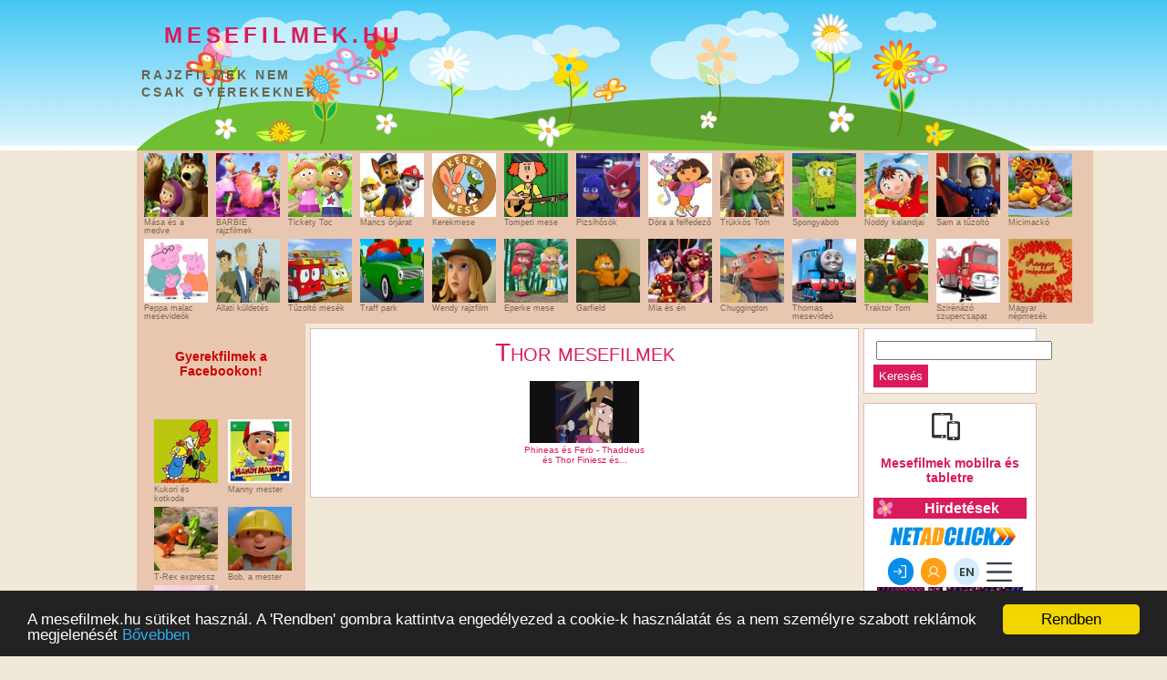

--- FILE ---
content_type: text/html; charset=UTF-8
request_url: https://mesefilmek.hu/mesek/Thor
body_size: 6066
content:
<!DOCTYPE html PUBLIC "-//W3C//DTD XHTML 1.0 Strict//EN" "http://www.w3.org/TR/xhtml1/DTD/xhtml1-strict.dtd">
<html xmlns="http://www.w3.org/1999/xhtml">
<head>
<title>Thor, Mesefilmek - ingyen nézhető online rajzfilmek és animációs mesék nagy mennyiségben, nem csak gyerekeknek  - mesefilmek.hu</title>
<meta name="keywords" content="Thormese, rajzfilm, animáció, videó, film, ingyen, online, gyerek, gyerekek, gyerekfilmek">
   <meta name="description" content="Thor, Mese filmek, rajzfilmek és animációs videók nagy mennyiségben. Nézz ingyen online meséket a mesefilmek.hu oldalán - mesefilmek.hu">
<meta http-equiv="Content-Type" content="text/html; charset=UTF-8">
<meta name="robots" content="all">
<meta name="revisit-after" content="1 days">
<meta name="expires" content="never">
<meta name="country" content="Hungary">
<meta name="content-language" content="hu, hun, hungarian">
<link href="/style.css" rel="stylesheet" type="text/css">
<script src="/jquery-1.2.6.min.js" type="text/javascript"></script>
<script src="/jquery.jparallax.js" type="text/javascript"></script>
<script src="/functions.js" type="text/javaScript"></script>
<script src="/lazysizes.min.js" async=""></script>  
<script type='text/javascript'>
jQuery(document).ready(function(){
	jQuery('#parallax').jparallax({});
});
</script>

<script type="text/javascript" src="/cookie/cookieconfig.js"></script>
<script type="text/javascript" src="/cookie/cookieconsent.latest.min.js"></script>

</head>
<body>

<div id="fb-root"></div>
<script>(function(d, s, id) {
  var js, fjs = d.getElementsByTagName(s)[0];
  if (d.getElementById(id)) return;
  js = d.createElement(s); js.id = id;
  js.src = "//connect.facebook.net/hu_HU/sdk.js#xfbml=1&version=v2.8&appId=412566455513320";
  fjs.parentNode.insertBefore(js, fjs);
}(document, 'script', 'facebook-jssdk'));</script>

<!--gyerekfilmek facebook kód vége-->

<div id="wrap">

	<div id="header-wrapper">

	<div id="header" class="header section"><div id="Header1" class="widget Header">

	<div id="header-inner">

	<a href="/"><div class="titlewrapper">

	<h1 class="title">

	mesefilmek.hu

	</h1>

	</div></a>

	<div class="descriptionwrapper">

	<p class="description"><span>rajzfilmek nem <br />csak gyerekeknek</span></p>

	</div>

	</div>

	</div>



	</div>

	<div id="parallax">

	<img style="width: 940px; height: 155px; position: absolute; left: 45.4446%; margin-left: -427.179px; top: 99.8806%; margin-top: -254.696px;" src="/images/head2.png" alt="">

	<img style="width: 900px; height: 155px; position: absolute; left: 45.4446%; margin-left: -409.002px; top: 99.8806%; margin-top: -254.696px;" src="/images/head1.png" alt="">

	<img style="width: 880px; height: 155px; position: absolute; left: 45.4446%; margin-left: -399.913px; top: 99.8806%; margin-top: -254.696px;" src="/images/head3.png" alt="">

	<img style="width: 800px; height: 155px; position: absolute; left: 45.4446%; margin-left: -363.557px; top: 99.8806%; margin-top: -254.696px;" src="/images/head4.png" alt="">

	</div>

		<div id="topbanner">




</div>

	</div>

</div>


<div id="uppermenu">

						<table><tbody>

						<tr>

						

						<td><a href="/mesek/M%C3%A1sa_%C3%A9s%20a%20medve"><img height="70" width="70" alt="Mása és a medve" title="Mása és a medve" src="/images/masaesamedve.jpg"><br>Mása és a medve</a></td>

	<td><a href="/mesek/barbie"><img height="70" width="70" title="Barbie rajzfilmek" alt="Barbie rajzfilm" src="/images/barbie-huvelyk-panna.jpg"><br>BARBIE rajzfilmek</a> </td>

						<td><a href="/mesek/tickety_toc"><img height="70" width="70" alt="Tickety Toc kalandok a kakukkosóra világában" title="Tickety Toc" src="/images/ticketytoc.jpg"><br>Tickety Toc</a></td>	
							

						<td><a href="/mesek/mancs_%C5%91rj%C3%A1rat"><img height="70" width="70" alt="Mancs őrjárat - a mentőkutyák kalandjai" title="Mancs őrjárat" src="/images/mancsorjarat.jpg"><br>Mancs őrjárat</a></td>		
						
<td><a href="/mesek/kerekmese"><img height="70" width="70" title="Kerekmese" alt="Kerekmese rajzfilmek" src="/images/kerekmese.jpg"><br>Kerekmese</a> </td>
<td><a href="/mesek/tompeti"><img height="70" width="70" title="Tompeti " alt="Tompeti rajzfilmek" src="/images/tompeti.jpg"><br>Tompeti mese</a> </td>
<td><a href="/mesek/pizsih%C5%91s%C3%B6k"><img height="70" width="70" title="Pizsihősök " alt="Pizsihősök rajzfilmek " src="/images/pizsihosok.jpg"><br>Pizsihősök</a> </td>
										
					    <td><a href="/mesek/dora"><img height="70" width="70" alt="Dóra, a felfedező  - izgalmas és érdekes kalandok a kislánnyal" src="/images/dora.jpg"><br>Dóra a felfedező</a></td>				

						<td><a href="/mesek/tr%C3%BCkk%C3%B6s_tom"><img height="70" width="70" alt="Trükkös Tom kalandjai rajzfilm" src="/images/trukkostom2.jpg"><br>Trükkös Tom</a> </td>

						

						<td> <a href="/mesek/spongyabob"><img height="70" width="70" title="Spongyabob kalandjai" alt="Spongya bob - a sárga tengeri szivacs kalandjai" src="/images/spongyabob.jpg"><br>Spongyabob</a> </td>

						<td><a href="/mesek/noddy"><img height="70" width="70" title="Noddy kalandjai játékvárosban" alt="Noddy kalandjai játékvárosban gyerek animáció" src="/images/noddy.jpg"><br>Noddy kalandjai</a> </td>

						<td><a href="/mesek/sam"><img height="70" width="70" title="Sam a tűzoltó" alt="Sam a tűzoltó rajzfilm" src="/images/sam.jpg"><br>Sam a tűzoltó</a> </td>

						

						
						<td><!--<a href="/mesek/kar%C3%A1csony"><img height="70" width="70" title="Karácsonyi mese rajzfilm" alt="Karácsonyi mese rajzfilm" src="/images/karacsony.jpg"><br>Karácsonyi mese</a>--><a href="http://gyerekmesek.hu/mesek/Micimack%C3%B3" target="_blank"><img height="70" width="70" title="Micimackó" alt="Micimackó, tigris, malacka és füles kalandjai a hétmérföldes pagonyban" src="/images/micimacko.jpg"><br>Micimackó</a></td>

			</tr><tr>
					
						<td><a href="/mesek/peppa_malac"><img height="70" width="70" alt="Peppa malac mesevideók" title="Peppa malac" src="/images/peppamalac.jpg"><br>Peppa malac mesevideók</a></td>	

						<td><a href="/mesek/%C3%A1llati_k%C3%BCldet%C3%A9s"><img height="70" width="70" alt="Állati küldetés" title="Állati küldetés - álltai nyomozók megoldanak minden rejtélyt" src="/images/allatikuldetes.jpg"><br>Állati küldetés</a></td>	
<td><a href="/mesek/t%C5%B1zolt%C3%B3_mes%C3%A9k%20-"><img height="70" width="70" title="Tűzoltó mesék" alt="Tűzoltó mesék gyerek rajzfilm" src="/images/tuzolto-mesek.jpg"><br>Tűzoltó mesék</a> </td>
						<td><a href="/mesek/traff_park"><img height="70" width="70" alt="Traff park - okos kisautók kalandjai gyerekeknek" title="Traff park" src="/images/traffpark.jpg"><br>Traff park</a></td>

						<td><a href="/mesek/wendy"><img height="70" width="70" title="Wendy" alt="Wendy a lovas kislány kalandjai" src="/images/wendy.jpg"><br>Wendy rajzfilm</a></td>
						
<td><a href="/mesek/eperke"><img height="70" width="70" title="Eperke kalandjai" alt="Eperke kalandjai mese" src="/images/eperke.jpg"><br>Eperke mese</a></td>

						<td><a href="/mesek/garfield"><img height="70" width="70" title="Garfield" alt="Garfild, Ubul és John rajzfilm" src="/images/garfield.jpg"><br>Garfield</a></td>
						<td><a href="/mesek/mia_ és én"><img height="70" width="70" alt="Mia az iskolás lány  izgalmas kalandjai" src="/images/miaesen.jpg"><br>Mia és én</a></td>			
						<td><a href="/mesek/chuggington"><img height="70" width="70" alt="Chuggington - a fiatal vononcok érdekes és izgalmas kalandjai" src="/images/chuggington.jpg"><br>Chuggington</a></td>

						<td><a href="/mesek/thomas"><img height="70" width="70" title="Thomas a gőzmozdony kalandjai Sodor szigeten gyerek mese" alt="Thomas a gőzmozdony kalandjai" src="/images/thomas.jpg"><br>Thomas mesevideó</a> </td>

						

						<td><a href="/mesek/traktor_tom"><img height="70" width="70" title="Traktor Tom" alt="Traktor tom és barátai mese rajzfilm traktortom" src="/images/traktortom.jpg"><br>Traktor Tom</a></td>					

						<td><a href="/mesek/szirenazo" target="_blank"><img height="70" width="70" title="Szirénázó szupercsapat" alt="Szirénázó szupercsapat mentő rendőrautó tűzoltó mese" src="/images/szirenazoszupercsapat.jpg"><br>Szirénázó szupercsapat</a></td>

									

						<td><a href="/mesek/magyarnepmesek"><img height="70" width="70" alt="Magyar népmesék" src="/images/magyarnepmesek.jpg"><br>Magyar népmesék</a><!--<a href="/mesek/crazyfrog"><img height="70" width="70" title="Crazy Frog" alt="Crazy Frog - Őrült béka vicces zenés animációs videó gyerekek-nek" src="/images/crazyfrog.jpg"><br>Crazy Frog</a>--> </td>

						<!--<td><a href="/mesek/godiego"><img height="70" width="70" alt="Go, Diego! Go! - a felfedező kisfiú kalandjai az őserdőben - érdekes és izgalmas kalandok Diegóval" src="/images/godiego.jpg"><br>Go! Diego! Go!</a></td>	-->

						</tr>

						</tbody></table>

</div>
<div id="center">
	

<div id="left">

						
						
						
						
<br />			

<h3 style="color:#CC0000;"><center>Gyerekfilmek a Facebookon!</center></h3>
<div class="fb-page" data-href="https://www.facebook.com/Gyerekfilmek/" data-width="180" data-height="250" data-small-header="false" data-adapt-container-width="true" data-hide-cover="false" data-show-facepile="true"><blockquote cite="https://www.facebook.com/Gyerekfilmek/" class="fb-xfbml-parse-ignore"><a href="https://www.facebook.com/Gyerekfilmek/">Gyerekfilmek</a></blockquote></div>
<br /><br />
<script type='text/javascript'><!--//<![CDATA[
   var m3_u = (location.protocol=='https:'?'https://ads2.gweb.hu/www/delivery/ajs.php':'http://ads2.gweb.hu/www/delivery/ajs.php');
   var m3_r = Math.floor(Math.random()*99999999999);
   if (!document.MAX_used) document.MAX_used = ',';
   document.write ("<scr"+"ipt type='text/javascript' src='"+m3_u);
   document.write ("?zoneid=22");
   document.write ('&amp;cb=' + m3_r);
   if (document.MAX_used != ',') document.write ("&amp;exclude=" + document.MAX_used);
   document.write (document.charset ? '&amp;charset='+document.charset : (document.characterSet ? '&amp;charset='+document.characterSet : ''));
   document.write ("&amp;loc=" + escape(window.location));
   if (document.referrer) document.write ("&amp;referer=" + escape(document.referrer));
   if (document.context) document.write ("&context=" + escape(document.context));
   if (document.mmm_fo) document.write ("&amp;mmm_fo=1");
   document.write ("'><\/scr"+"ipt>");
//]]>--></script><noscript><a href='http://ads2.gweb.hu/www/delivery/ck.php?n=aa9aab7d&amp;cb=INSERT_RANDOM_NUMBER_HERE' target='_blank'><img src='http://ads2.gweb.hu/www/delivery/avw.php?zoneid=22&amp;cb=INSERT_RANDOM_NUMBER_HERE&amp;n=aa9aab7d' border='0' alt='' /></a></noscript>

		<center>		
<table>
<tr>
	<td><a href="/mesek/kukori_%C3%A9s%20kotkoda"><img height="70" width="70" alt="Kukori és kotkoda" src="/images/kukorieskotkoda.jpg"><br>Kukori és kotkoda</a>	</td>
	
	<td><a href="/mesek/manny"><img height="70" width="70" alt="Mannymester, aki mindent megszerel - izgalmas kalandok az ezermester szerelővel és szerszámai-val" src="/images/mannymester.jpg"><br>Manny mester</a></td>	
</tr>
<tr>
<td><a href="/mesek/trex"><img height="70" width="70" alt="T-Rex expressz - a kis dinoszauruszok kalandjai az őserdőben, dínós rajzfilmek gyerekeknek - nézd a kicsi dinókat és tanulj tőlük" src="/images/t-rex-expressz.jpg"><br>T-Rex expressz</a></td>					
<td><a href="/mesek/bob,_a%20mester"><img height="70" width="70" title="Bob a mester" alt="Bob a mester rajzfilm" src="/images/bobamester.jpg"><br>Bob, a mester</a></td></tr>
<tr>
<td><a href="/mesek/lilly"><img height="70" width="70" title="Lilly baba" alt="Lilly baba aranyos zenés videó" src="/images/lillybaba.jpg"><br>Lilly Baba</a> </td>	
<td></td>
</tr>
</table>	

	<br />	<br />	
			<a href="http://www.retromesek.hu/" target="_blank"><img src="http://retromesek.hu/bannerek/retromesek-234x60.gif" border="0" alt=" retro mesék a 70-es, 80-as évekből: Dr. Bubó Frakk Mézga Géza Magyar népmesék Pom-pom" width="160"></a>		
<br /><br />
<table>
						<tbody>
						<tr>
						<td colspan="2" align="center">
						<!--<a href="https://www.facebook.com/Mesefilmekhu" target="_blank"><h2>Mesefilmek.hu a Facebookon!</h2></a>
						<div class="fb-like" data-href="http://mesefilmek.hu/" data-send="true" data-layout="button_count" data-width="140" data-show-faces="true"></div>-->
						<iframe src="//www.facebook.com/plugins/like.php?href=http%3A%2F%2Fmesefilmek.hu&amp;width=120&amp;height=21&amp;colorscheme=light&amp;layout=button_count&amp;action=like&amp;show_faces=false&amp;send=false" scrolling="no" frameborder="0" style="border:none; overflow:hidden; width:120px; height:21px;padding-left:26px;" allowTransparency="true"></iframe>
						<b:if cond=\'data:post.isFirstPost\'> 
<script>(function(d){
  var js, id = 'facebook-jssdk'; if (d.getElementById(id)) {return;}
  js = d.createElement('script'); js.id = id; js.async = true;
  js.src = "//connect.facebook.net/en_US/all.js#xfbml=1";
  d.getElementsByTagName('head')[0].appendChild(js);
}(document));</script>
</b:if> 
<fb:share-button expr:href='data:post.url' type='button_count'/>  
						</td>
						</tr>
						
						
						<tr>
						<td>
						
						</td>
						</tr>
						
						</tbody></table>
		</center>	
			
			
					
	</div>	<div id="post">
		
		 	<center>
			<h1>Thor mesefilmek</h1>			
				
                <!--lapozás: true/false, veletlen: true/false, ujlapon nyitja meg: true/false-->

	

						<table border='0' cellspacing='5' cellpadding='5'><tr><td style='text-align:center;width:140px;vertical-align:top;font-size:10px;'><a href='/gyerekvideo.php?id=Phineas-es-Ferb---Thaddeus-es-Thor' ><img class="lazyload" data-src='https://videakid.hu/static/thumbnail_xl/1.13.5.717678.1531370.3' alt='Phineas és Ferb - Thaddeus és Thor ' border='0'  width='120'><br>Phineas és Ferb - Thaddeus és Thor  Finiesz és...</a></td></tr></table><div style='padding-top:15px;clear:both;' align='center'>			</center>
	</div>

	<script type="text/javascript">

	function getBaseURL() {

		var url = location.href;  // entire url including querystring - also: window.location.href;

		var baseURL = url.substring(0, url.indexOf('/', 14));

		return baseURL;

	}



	function searchChange(){

		var str = document.getElementById("search").value;

		str = str.replace(" ","_");

		document.getElementById("sbutt").onclick = function(){window.location.href=getBaseURL()+'/mesek/'+str};

	}

	document.onkeydown = enter



	function enter(e){

	   var keycode;

	   if (window.event) keycode = window.event.keyCode;

	   else if (e) keycode = e.which;

	   if (keycode == 13){

			 var str = document.getElementById("search").value;

		str = str.replace(" ","_");

		window.location.href=getBaseURL()+"/mesek/"+str;         

	   }

	}

</script>

<div id="right">

	<div id="searchcont">

	<input type="text" name="search" id="search" maxlength=80 size=22 onchange="searchChange()" style="margin: 3px;"><br/><input id="sbutt" type="button" value="Keresés" /></td>

	</div>


	<div id="hirdet">

		<center>


<a href="https://mesefilmek.hu/mobil/" target="_blank"><img src="https://mesefilmek.hu/images/telefon.png" alt="online mesék mobil telefonra" height="30">&nbsp;&nbsp;&nbsp;<h3>Mesefilmek mobilra és tabletre</h3></a>
		<h2 class="hirdetheader">Hirdetések</h2>

 
	<iframe width="160" height="600" marginwidth="0" marginheight="0" scrolling="no" frameborder="0" src="https://www.netadclick.com/hirdetes/5527"></iframe>

<br />
		

		</center>

	</div>

</div></div>

	<div id="footer">
<center>
<b style="font-size:14px;">
<a href="/index.php">Főoldal</a> | 
<a href="/kapcsolat.html">Kapcsolat</a> | 
<a href="/partnerek.html">Partnerek</a> | 
<a href="/tartalom.html">Tartalom</a>
</b><br/>
<br/>
Mesefilmek - Ingyen nézhető online rajzfilmek és animációs mesék nagy mennyiségben, nem csak gyerekeknek. Nézz nálunk meséket:<br/>
Karácsonyi mese,  	
Kukori és kotkoda,   	
Dóra a felfedező,  	
Manny mester,   	
T-Rex expressz,   	
Mr Bean,   	
Jimmy Neutron,   	
Spongyabob,   	
Noddy kalandjai,   	
Sam a tűzoltó,  <br/> 	
BARBIE rajzfilmek,   	
Pat és Stan,  
Eperke,   	
Kisvakond,   	
Tom és Jerry,   	
Bob, a mester,   	
Garfield,   	
Chuggington,   	
Thomas,   
Lilly Baba,   	
Traktor Tom,   	
Szirénázó szupercsapat, <br/>  	
Crazy Frog,   	
Go! Diego! Go!,  
Üzenet a jövőből – Mézga család,  	
Mézga Aladár kalandjai,  
Vakáción a Mézga család,  
Pom Pom meséi,  
Zénó,  
Micimackó,  
A nagy ho-ho-ho hogász,  
Gusztáv,  <br/>
Frakk a macskák réme,  
Frakk, fő a kényelem,  
Frakk, macskabál,  
Frakk, kolbászkiállítás,  
Magyar népmesék,  
Hupikék törpikék,  
Dr. Bubó,  
<br/>- Mesefilmek.hu<br/>

<div id="eXTReMe"><a href="http://extremetracking.com/open?login=mesefilm">
<img src="http://t1.extreme-dm.com/i.gif" style="border: 0;"
height="38" width="41" id="EXim" alt="eXTReMe Tracker" /></a>
<script type="text/javascript"><!--
EXref="";top.document.referrer?EXref=top.document.referrer:EXref=document.referrer;//-->
</script><script type="text/javascript"><!--
var EXlogin='mesefilm' // Login
var EXvsrv='s10' // VServer
EXs=screen;EXw=EXs.width;navigator.appName!="Netscape"?
EXb=EXs.colorDepth:EXb=EXs.pixelDepth;EXsrc="src";
navigator.javaEnabled()==1?EXjv="y":EXjv="n";
EXd=document;EXw?"":EXw="na";EXb?"":EXb="na";
EXref?EXref=EXref:EXref=EXd.referrer;
EXd.write("<img "+EXsrc+"=http://e1.extreme-dm.com",
"/"+EXvsrv+".g?login="+EXlogin+"&amp;",
"jv="+EXjv+"&amp;j=y&amp;srw="+EXw+"&amp;srb="+EXb+"&amp;",
"l="+escape(EXref)+" height=1 width=1>");//-->
</script><noscript><div id="neXTReMe"><img height="1" width="1" alt=""
src="http://e1.extreme-dm.com/s10.g?login=mesefilm&amp;j=n&amp;jv=n" />
</div></noscript></div>


</center>
</div>
<script defer src="https://static.cloudflareinsights.com/beacon.min.js/vcd15cbe7772f49c399c6a5babf22c1241717689176015" integrity="sha512-ZpsOmlRQV6y907TI0dKBHq9Md29nnaEIPlkf84rnaERnq6zvWvPUqr2ft8M1aS28oN72PdrCzSjY4U6VaAw1EQ==" data-cf-beacon='{"version":"2024.11.0","token":"e9f54a104bae4e3da7bf468160eca252","r":1,"server_timing":{"name":{"cfCacheStatus":true,"cfEdge":true,"cfExtPri":true,"cfL4":true,"cfOrigin":true,"cfSpeedBrain":true},"location_startswith":null}}' crossorigin="anonymous"></script>
</body>
</html>


--- FILE ---
content_type: text/html; charset=utf-8
request_url: https://www.google.com/recaptcha/api2/anchor?ar=1&k=6LcDslUqAAAAAFSjdpb0erqyzPGghKDObC9qT108&co=aHR0cHM6Ly93d3cubmV0YWRjbGljay5jb206NDQz&hl=en&v=PoyoqOPhxBO7pBk68S4YbpHZ&size=invisible&anchor-ms=20000&execute-ms=30000&cb=tu6tcjq7zsdw
body_size: 49416
content:
<!DOCTYPE HTML><html dir="ltr" lang="en"><head><meta http-equiv="Content-Type" content="text/html; charset=UTF-8">
<meta http-equiv="X-UA-Compatible" content="IE=edge">
<title>reCAPTCHA</title>
<style type="text/css">
/* cyrillic-ext */
@font-face {
  font-family: 'Roboto';
  font-style: normal;
  font-weight: 400;
  font-stretch: 100%;
  src: url(//fonts.gstatic.com/s/roboto/v48/KFO7CnqEu92Fr1ME7kSn66aGLdTylUAMa3GUBHMdazTgWw.woff2) format('woff2');
  unicode-range: U+0460-052F, U+1C80-1C8A, U+20B4, U+2DE0-2DFF, U+A640-A69F, U+FE2E-FE2F;
}
/* cyrillic */
@font-face {
  font-family: 'Roboto';
  font-style: normal;
  font-weight: 400;
  font-stretch: 100%;
  src: url(//fonts.gstatic.com/s/roboto/v48/KFO7CnqEu92Fr1ME7kSn66aGLdTylUAMa3iUBHMdazTgWw.woff2) format('woff2');
  unicode-range: U+0301, U+0400-045F, U+0490-0491, U+04B0-04B1, U+2116;
}
/* greek-ext */
@font-face {
  font-family: 'Roboto';
  font-style: normal;
  font-weight: 400;
  font-stretch: 100%;
  src: url(//fonts.gstatic.com/s/roboto/v48/KFO7CnqEu92Fr1ME7kSn66aGLdTylUAMa3CUBHMdazTgWw.woff2) format('woff2');
  unicode-range: U+1F00-1FFF;
}
/* greek */
@font-face {
  font-family: 'Roboto';
  font-style: normal;
  font-weight: 400;
  font-stretch: 100%;
  src: url(//fonts.gstatic.com/s/roboto/v48/KFO7CnqEu92Fr1ME7kSn66aGLdTylUAMa3-UBHMdazTgWw.woff2) format('woff2');
  unicode-range: U+0370-0377, U+037A-037F, U+0384-038A, U+038C, U+038E-03A1, U+03A3-03FF;
}
/* math */
@font-face {
  font-family: 'Roboto';
  font-style: normal;
  font-weight: 400;
  font-stretch: 100%;
  src: url(//fonts.gstatic.com/s/roboto/v48/KFO7CnqEu92Fr1ME7kSn66aGLdTylUAMawCUBHMdazTgWw.woff2) format('woff2');
  unicode-range: U+0302-0303, U+0305, U+0307-0308, U+0310, U+0312, U+0315, U+031A, U+0326-0327, U+032C, U+032F-0330, U+0332-0333, U+0338, U+033A, U+0346, U+034D, U+0391-03A1, U+03A3-03A9, U+03B1-03C9, U+03D1, U+03D5-03D6, U+03F0-03F1, U+03F4-03F5, U+2016-2017, U+2034-2038, U+203C, U+2040, U+2043, U+2047, U+2050, U+2057, U+205F, U+2070-2071, U+2074-208E, U+2090-209C, U+20D0-20DC, U+20E1, U+20E5-20EF, U+2100-2112, U+2114-2115, U+2117-2121, U+2123-214F, U+2190, U+2192, U+2194-21AE, U+21B0-21E5, U+21F1-21F2, U+21F4-2211, U+2213-2214, U+2216-22FF, U+2308-230B, U+2310, U+2319, U+231C-2321, U+2336-237A, U+237C, U+2395, U+239B-23B7, U+23D0, U+23DC-23E1, U+2474-2475, U+25AF, U+25B3, U+25B7, U+25BD, U+25C1, U+25CA, U+25CC, U+25FB, U+266D-266F, U+27C0-27FF, U+2900-2AFF, U+2B0E-2B11, U+2B30-2B4C, U+2BFE, U+3030, U+FF5B, U+FF5D, U+1D400-1D7FF, U+1EE00-1EEFF;
}
/* symbols */
@font-face {
  font-family: 'Roboto';
  font-style: normal;
  font-weight: 400;
  font-stretch: 100%;
  src: url(//fonts.gstatic.com/s/roboto/v48/KFO7CnqEu92Fr1ME7kSn66aGLdTylUAMaxKUBHMdazTgWw.woff2) format('woff2');
  unicode-range: U+0001-000C, U+000E-001F, U+007F-009F, U+20DD-20E0, U+20E2-20E4, U+2150-218F, U+2190, U+2192, U+2194-2199, U+21AF, U+21E6-21F0, U+21F3, U+2218-2219, U+2299, U+22C4-22C6, U+2300-243F, U+2440-244A, U+2460-24FF, U+25A0-27BF, U+2800-28FF, U+2921-2922, U+2981, U+29BF, U+29EB, U+2B00-2BFF, U+4DC0-4DFF, U+FFF9-FFFB, U+10140-1018E, U+10190-1019C, U+101A0, U+101D0-101FD, U+102E0-102FB, U+10E60-10E7E, U+1D2C0-1D2D3, U+1D2E0-1D37F, U+1F000-1F0FF, U+1F100-1F1AD, U+1F1E6-1F1FF, U+1F30D-1F30F, U+1F315, U+1F31C, U+1F31E, U+1F320-1F32C, U+1F336, U+1F378, U+1F37D, U+1F382, U+1F393-1F39F, U+1F3A7-1F3A8, U+1F3AC-1F3AF, U+1F3C2, U+1F3C4-1F3C6, U+1F3CA-1F3CE, U+1F3D4-1F3E0, U+1F3ED, U+1F3F1-1F3F3, U+1F3F5-1F3F7, U+1F408, U+1F415, U+1F41F, U+1F426, U+1F43F, U+1F441-1F442, U+1F444, U+1F446-1F449, U+1F44C-1F44E, U+1F453, U+1F46A, U+1F47D, U+1F4A3, U+1F4B0, U+1F4B3, U+1F4B9, U+1F4BB, U+1F4BF, U+1F4C8-1F4CB, U+1F4D6, U+1F4DA, U+1F4DF, U+1F4E3-1F4E6, U+1F4EA-1F4ED, U+1F4F7, U+1F4F9-1F4FB, U+1F4FD-1F4FE, U+1F503, U+1F507-1F50B, U+1F50D, U+1F512-1F513, U+1F53E-1F54A, U+1F54F-1F5FA, U+1F610, U+1F650-1F67F, U+1F687, U+1F68D, U+1F691, U+1F694, U+1F698, U+1F6AD, U+1F6B2, U+1F6B9-1F6BA, U+1F6BC, U+1F6C6-1F6CF, U+1F6D3-1F6D7, U+1F6E0-1F6EA, U+1F6F0-1F6F3, U+1F6F7-1F6FC, U+1F700-1F7FF, U+1F800-1F80B, U+1F810-1F847, U+1F850-1F859, U+1F860-1F887, U+1F890-1F8AD, U+1F8B0-1F8BB, U+1F8C0-1F8C1, U+1F900-1F90B, U+1F93B, U+1F946, U+1F984, U+1F996, U+1F9E9, U+1FA00-1FA6F, U+1FA70-1FA7C, U+1FA80-1FA89, U+1FA8F-1FAC6, U+1FACE-1FADC, U+1FADF-1FAE9, U+1FAF0-1FAF8, U+1FB00-1FBFF;
}
/* vietnamese */
@font-face {
  font-family: 'Roboto';
  font-style: normal;
  font-weight: 400;
  font-stretch: 100%;
  src: url(//fonts.gstatic.com/s/roboto/v48/KFO7CnqEu92Fr1ME7kSn66aGLdTylUAMa3OUBHMdazTgWw.woff2) format('woff2');
  unicode-range: U+0102-0103, U+0110-0111, U+0128-0129, U+0168-0169, U+01A0-01A1, U+01AF-01B0, U+0300-0301, U+0303-0304, U+0308-0309, U+0323, U+0329, U+1EA0-1EF9, U+20AB;
}
/* latin-ext */
@font-face {
  font-family: 'Roboto';
  font-style: normal;
  font-weight: 400;
  font-stretch: 100%;
  src: url(//fonts.gstatic.com/s/roboto/v48/KFO7CnqEu92Fr1ME7kSn66aGLdTylUAMa3KUBHMdazTgWw.woff2) format('woff2');
  unicode-range: U+0100-02BA, U+02BD-02C5, U+02C7-02CC, U+02CE-02D7, U+02DD-02FF, U+0304, U+0308, U+0329, U+1D00-1DBF, U+1E00-1E9F, U+1EF2-1EFF, U+2020, U+20A0-20AB, U+20AD-20C0, U+2113, U+2C60-2C7F, U+A720-A7FF;
}
/* latin */
@font-face {
  font-family: 'Roboto';
  font-style: normal;
  font-weight: 400;
  font-stretch: 100%;
  src: url(//fonts.gstatic.com/s/roboto/v48/KFO7CnqEu92Fr1ME7kSn66aGLdTylUAMa3yUBHMdazQ.woff2) format('woff2');
  unicode-range: U+0000-00FF, U+0131, U+0152-0153, U+02BB-02BC, U+02C6, U+02DA, U+02DC, U+0304, U+0308, U+0329, U+2000-206F, U+20AC, U+2122, U+2191, U+2193, U+2212, U+2215, U+FEFF, U+FFFD;
}
/* cyrillic-ext */
@font-face {
  font-family: 'Roboto';
  font-style: normal;
  font-weight: 500;
  font-stretch: 100%;
  src: url(//fonts.gstatic.com/s/roboto/v48/KFO7CnqEu92Fr1ME7kSn66aGLdTylUAMa3GUBHMdazTgWw.woff2) format('woff2');
  unicode-range: U+0460-052F, U+1C80-1C8A, U+20B4, U+2DE0-2DFF, U+A640-A69F, U+FE2E-FE2F;
}
/* cyrillic */
@font-face {
  font-family: 'Roboto';
  font-style: normal;
  font-weight: 500;
  font-stretch: 100%;
  src: url(//fonts.gstatic.com/s/roboto/v48/KFO7CnqEu92Fr1ME7kSn66aGLdTylUAMa3iUBHMdazTgWw.woff2) format('woff2');
  unicode-range: U+0301, U+0400-045F, U+0490-0491, U+04B0-04B1, U+2116;
}
/* greek-ext */
@font-face {
  font-family: 'Roboto';
  font-style: normal;
  font-weight: 500;
  font-stretch: 100%;
  src: url(//fonts.gstatic.com/s/roboto/v48/KFO7CnqEu92Fr1ME7kSn66aGLdTylUAMa3CUBHMdazTgWw.woff2) format('woff2');
  unicode-range: U+1F00-1FFF;
}
/* greek */
@font-face {
  font-family: 'Roboto';
  font-style: normal;
  font-weight: 500;
  font-stretch: 100%;
  src: url(//fonts.gstatic.com/s/roboto/v48/KFO7CnqEu92Fr1ME7kSn66aGLdTylUAMa3-UBHMdazTgWw.woff2) format('woff2');
  unicode-range: U+0370-0377, U+037A-037F, U+0384-038A, U+038C, U+038E-03A1, U+03A3-03FF;
}
/* math */
@font-face {
  font-family: 'Roboto';
  font-style: normal;
  font-weight: 500;
  font-stretch: 100%;
  src: url(//fonts.gstatic.com/s/roboto/v48/KFO7CnqEu92Fr1ME7kSn66aGLdTylUAMawCUBHMdazTgWw.woff2) format('woff2');
  unicode-range: U+0302-0303, U+0305, U+0307-0308, U+0310, U+0312, U+0315, U+031A, U+0326-0327, U+032C, U+032F-0330, U+0332-0333, U+0338, U+033A, U+0346, U+034D, U+0391-03A1, U+03A3-03A9, U+03B1-03C9, U+03D1, U+03D5-03D6, U+03F0-03F1, U+03F4-03F5, U+2016-2017, U+2034-2038, U+203C, U+2040, U+2043, U+2047, U+2050, U+2057, U+205F, U+2070-2071, U+2074-208E, U+2090-209C, U+20D0-20DC, U+20E1, U+20E5-20EF, U+2100-2112, U+2114-2115, U+2117-2121, U+2123-214F, U+2190, U+2192, U+2194-21AE, U+21B0-21E5, U+21F1-21F2, U+21F4-2211, U+2213-2214, U+2216-22FF, U+2308-230B, U+2310, U+2319, U+231C-2321, U+2336-237A, U+237C, U+2395, U+239B-23B7, U+23D0, U+23DC-23E1, U+2474-2475, U+25AF, U+25B3, U+25B7, U+25BD, U+25C1, U+25CA, U+25CC, U+25FB, U+266D-266F, U+27C0-27FF, U+2900-2AFF, U+2B0E-2B11, U+2B30-2B4C, U+2BFE, U+3030, U+FF5B, U+FF5D, U+1D400-1D7FF, U+1EE00-1EEFF;
}
/* symbols */
@font-face {
  font-family: 'Roboto';
  font-style: normal;
  font-weight: 500;
  font-stretch: 100%;
  src: url(//fonts.gstatic.com/s/roboto/v48/KFO7CnqEu92Fr1ME7kSn66aGLdTylUAMaxKUBHMdazTgWw.woff2) format('woff2');
  unicode-range: U+0001-000C, U+000E-001F, U+007F-009F, U+20DD-20E0, U+20E2-20E4, U+2150-218F, U+2190, U+2192, U+2194-2199, U+21AF, U+21E6-21F0, U+21F3, U+2218-2219, U+2299, U+22C4-22C6, U+2300-243F, U+2440-244A, U+2460-24FF, U+25A0-27BF, U+2800-28FF, U+2921-2922, U+2981, U+29BF, U+29EB, U+2B00-2BFF, U+4DC0-4DFF, U+FFF9-FFFB, U+10140-1018E, U+10190-1019C, U+101A0, U+101D0-101FD, U+102E0-102FB, U+10E60-10E7E, U+1D2C0-1D2D3, U+1D2E0-1D37F, U+1F000-1F0FF, U+1F100-1F1AD, U+1F1E6-1F1FF, U+1F30D-1F30F, U+1F315, U+1F31C, U+1F31E, U+1F320-1F32C, U+1F336, U+1F378, U+1F37D, U+1F382, U+1F393-1F39F, U+1F3A7-1F3A8, U+1F3AC-1F3AF, U+1F3C2, U+1F3C4-1F3C6, U+1F3CA-1F3CE, U+1F3D4-1F3E0, U+1F3ED, U+1F3F1-1F3F3, U+1F3F5-1F3F7, U+1F408, U+1F415, U+1F41F, U+1F426, U+1F43F, U+1F441-1F442, U+1F444, U+1F446-1F449, U+1F44C-1F44E, U+1F453, U+1F46A, U+1F47D, U+1F4A3, U+1F4B0, U+1F4B3, U+1F4B9, U+1F4BB, U+1F4BF, U+1F4C8-1F4CB, U+1F4D6, U+1F4DA, U+1F4DF, U+1F4E3-1F4E6, U+1F4EA-1F4ED, U+1F4F7, U+1F4F9-1F4FB, U+1F4FD-1F4FE, U+1F503, U+1F507-1F50B, U+1F50D, U+1F512-1F513, U+1F53E-1F54A, U+1F54F-1F5FA, U+1F610, U+1F650-1F67F, U+1F687, U+1F68D, U+1F691, U+1F694, U+1F698, U+1F6AD, U+1F6B2, U+1F6B9-1F6BA, U+1F6BC, U+1F6C6-1F6CF, U+1F6D3-1F6D7, U+1F6E0-1F6EA, U+1F6F0-1F6F3, U+1F6F7-1F6FC, U+1F700-1F7FF, U+1F800-1F80B, U+1F810-1F847, U+1F850-1F859, U+1F860-1F887, U+1F890-1F8AD, U+1F8B0-1F8BB, U+1F8C0-1F8C1, U+1F900-1F90B, U+1F93B, U+1F946, U+1F984, U+1F996, U+1F9E9, U+1FA00-1FA6F, U+1FA70-1FA7C, U+1FA80-1FA89, U+1FA8F-1FAC6, U+1FACE-1FADC, U+1FADF-1FAE9, U+1FAF0-1FAF8, U+1FB00-1FBFF;
}
/* vietnamese */
@font-face {
  font-family: 'Roboto';
  font-style: normal;
  font-weight: 500;
  font-stretch: 100%;
  src: url(//fonts.gstatic.com/s/roboto/v48/KFO7CnqEu92Fr1ME7kSn66aGLdTylUAMa3OUBHMdazTgWw.woff2) format('woff2');
  unicode-range: U+0102-0103, U+0110-0111, U+0128-0129, U+0168-0169, U+01A0-01A1, U+01AF-01B0, U+0300-0301, U+0303-0304, U+0308-0309, U+0323, U+0329, U+1EA0-1EF9, U+20AB;
}
/* latin-ext */
@font-face {
  font-family: 'Roboto';
  font-style: normal;
  font-weight: 500;
  font-stretch: 100%;
  src: url(//fonts.gstatic.com/s/roboto/v48/KFO7CnqEu92Fr1ME7kSn66aGLdTylUAMa3KUBHMdazTgWw.woff2) format('woff2');
  unicode-range: U+0100-02BA, U+02BD-02C5, U+02C7-02CC, U+02CE-02D7, U+02DD-02FF, U+0304, U+0308, U+0329, U+1D00-1DBF, U+1E00-1E9F, U+1EF2-1EFF, U+2020, U+20A0-20AB, U+20AD-20C0, U+2113, U+2C60-2C7F, U+A720-A7FF;
}
/* latin */
@font-face {
  font-family: 'Roboto';
  font-style: normal;
  font-weight: 500;
  font-stretch: 100%;
  src: url(//fonts.gstatic.com/s/roboto/v48/KFO7CnqEu92Fr1ME7kSn66aGLdTylUAMa3yUBHMdazQ.woff2) format('woff2');
  unicode-range: U+0000-00FF, U+0131, U+0152-0153, U+02BB-02BC, U+02C6, U+02DA, U+02DC, U+0304, U+0308, U+0329, U+2000-206F, U+20AC, U+2122, U+2191, U+2193, U+2212, U+2215, U+FEFF, U+FFFD;
}
/* cyrillic-ext */
@font-face {
  font-family: 'Roboto';
  font-style: normal;
  font-weight: 900;
  font-stretch: 100%;
  src: url(//fonts.gstatic.com/s/roboto/v48/KFO7CnqEu92Fr1ME7kSn66aGLdTylUAMa3GUBHMdazTgWw.woff2) format('woff2');
  unicode-range: U+0460-052F, U+1C80-1C8A, U+20B4, U+2DE0-2DFF, U+A640-A69F, U+FE2E-FE2F;
}
/* cyrillic */
@font-face {
  font-family: 'Roboto';
  font-style: normal;
  font-weight: 900;
  font-stretch: 100%;
  src: url(//fonts.gstatic.com/s/roboto/v48/KFO7CnqEu92Fr1ME7kSn66aGLdTylUAMa3iUBHMdazTgWw.woff2) format('woff2');
  unicode-range: U+0301, U+0400-045F, U+0490-0491, U+04B0-04B1, U+2116;
}
/* greek-ext */
@font-face {
  font-family: 'Roboto';
  font-style: normal;
  font-weight: 900;
  font-stretch: 100%;
  src: url(//fonts.gstatic.com/s/roboto/v48/KFO7CnqEu92Fr1ME7kSn66aGLdTylUAMa3CUBHMdazTgWw.woff2) format('woff2');
  unicode-range: U+1F00-1FFF;
}
/* greek */
@font-face {
  font-family: 'Roboto';
  font-style: normal;
  font-weight: 900;
  font-stretch: 100%;
  src: url(//fonts.gstatic.com/s/roboto/v48/KFO7CnqEu92Fr1ME7kSn66aGLdTylUAMa3-UBHMdazTgWw.woff2) format('woff2');
  unicode-range: U+0370-0377, U+037A-037F, U+0384-038A, U+038C, U+038E-03A1, U+03A3-03FF;
}
/* math */
@font-face {
  font-family: 'Roboto';
  font-style: normal;
  font-weight: 900;
  font-stretch: 100%;
  src: url(//fonts.gstatic.com/s/roboto/v48/KFO7CnqEu92Fr1ME7kSn66aGLdTylUAMawCUBHMdazTgWw.woff2) format('woff2');
  unicode-range: U+0302-0303, U+0305, U+0307-0308, U+0310, U+0312, U+0315, U+031A, U+0326-0327, U+032C, U+032F-0330, U+0332-0333, U+0338, U+033A, U+0346, U+034D, U+0391-03A1, U+03A3-03A9, U+03B1-03C9, U+03D1, U+03D5-03D6, U+03F0-03F1, U+03F4-03F5, U+2016-2017, U+2034-2038, U+203C, U+2040, U+2043, U+2047, U+2050, U+2057, U+205F, U+2070-2071, U+2074-208E, U+2090-209C, U+20D0-20DC, U+20E1, U+20E5-20EF, U+2100-2112, U+2114-2115, U+2117-2121, U+2123-214F, U+2190, U+2192, U+2194-21AE, U+21B0-21E5, U+21F1-21F2, U+21F4-2211, U+2213-2214, U+2216-22FF, U+2308-230B, U+2310, U+2319, U+231C-2321, U+2336-237A, U+237C, U+2395, U+239B-23B7, U+23D0, U+23DC-23E1, U+2474-2475, U+25AF, U+25B3, U+25B7, U+25BD, U+25C1, U+25CA, U+25CC, U+25FB, U+266D-266F, U+27C0-27FF, U+2900-2AFF, U+2B0E-2B11, U+2B30-2B4C, U+2BFE, U+3030, U+FF5B, U+FF5D, U+1D400-1D7FF, U+1EE00-1EEFF;
}
/* symbols */
@font-face {
  font-family: 'Roboto';
  font-style: normal;
  font-weight: 900;
  font-stretch: 100%;
  src: url(//fonts.gstatic.com/s/roboto/v48/KFO7CnqEu92Fr1ME7kSn66aGLdTylUAMaxKUBHMdazTgWw.woff2) format('woff2');
  unicode-range: U+0001-000C, U+000E-001F, U+007F-009F, U+20DD-20E0, U+20E2-20E4, U+2150-218F, U+2190, U+2192, U+2194-2199, U+21AF, U+21E6-21F0, U+21F3, U+2218-2219, U+2299, U+22C4-22C6, U+2300-243F, U+2440-244A, U+2460-24FF, U+25A0-27BF, U+2800-28FF, U+2921-2922, U+2981, U+29BF, U+29EB, U+2B00-2BFF, U+4DC0-4DFF, U+FFF9-FFFB, U+10140-1018E, U+10190-1019C, U+101A0, U+101D0-101FD, U+102E0-102FB, U+10E60-10E7E, U+1D2C0-1D2D3, U+1D2E0-1D37F, U+1F000-1F0FF, U+1F100-1F1AD, U+1F1E6-1F1FF, U+1F30D-1F30F, U+1F315, U+1F31C, U+1F31E, U+1F320-1F32C, U+1F336, U+1F378, U+1F37D, U+1F382, U+1F393-1F39F, U+1F3A7-1F3A8, U+1F3AC-1F3AF, U+1F3C2, U+1F3C4-1F3C6, U+1F3CA-1F3CE, U+1F3D4-1F3E0, U+1F3ED, U+1F3F1-1F3F3, U+1F3F5-1F3F7, U+1F408, U+1F415, U+1F41F, U+1F426, U+1F43F, U+1F441-1F442, U+1F444, U+1F446-1F449, U+1F44C-1F44E, U+1F453, U+1F46A, U+1F47D, U+1F4A3, U+1F4B0, U+1F4B3, U+1F4B9, U+1F4BB, U+1F4BF, U+1F4C8-1F4CB, U+1F4D6, U+1F4DA, U+1F4DF, U+1F4E3-1F4E6, U+1F4EA-1F4ED, U+1F4F7, U+1F4F9-1F4FB, U+1F4FD-1F4FE, U+1F503, U+1F507-1F50B, U+1F50D, U+1F512-1F513, U+1F53E-1F54A, U+1F54F-1F5FA, U+1F610, U+1F650-1F67F, U+1F687, U+1F68D, U+1F691, U+1F694, U+1F698, U+1F6AD, U+1F6B2, U+1F6B9-1F6BA, U+1F6BC, U+1F6C6-1F6CF, U+1F6D3-1F6D7, U+1F6E0-1F6EA, U+1F6F0-1F6F3, U+1F6F7-1F6FC, U+1F700-1F7FF, U+1F800-1F80B, U+1F810-1F847, U+1F850-1F859, U+1F860-1F887, U+1F890-1F8AD, U+1F8B0-1F8BB, U+1F8C0-1F8C1, U+1F900-1F90B, U+1F93B, U+1F946, U+1F984, U+1F996, U+1F9E9, U+1FA00-1FA6F, U+1FA70-1FA7C, U+1FA80-1FA89, U+1FA8F-1FAC6, U+1FACE-1FADC, U+1FADF-1FAE9, U+1FAF0-1FAF8, U+1FB00-1FBFF;
}
/* vietnamese */
@font-face {
  font-family: 'Roboto';
  font-style: normal;
  font-weight: 900;
  font-stretch: 100%;
  src: url(//fonts.gstatic.com/s/roboto/v48/KFO7CnqEu92Fr1ME7kSn66aGLdTylUAMa3OUBHMdazTgWw.woff2) format('woff2');
  unicode-range: U+0102-0103, U+0110-0111, U+0128-0129, U+0168-0169, U+01A0-01A1, U+01AF-01B0, U+0300-0301, U+0303-0304, U+0308-0309, U+0323, U+0329, U+1EA0-1EF9, U+20AB;
}
/* latin-ext */
@font-face {
  font-family: 'Roboto';
  font-style: normal;
  font-weight: 900;
  font-stretch: 100%;
  src: url(//fonts.gstatic.com/s/roboto/v48/KFO7CnqEu92Fr1ME7kSn66aGLdTylUAMa3KUBHMdazTgWw.woff2) format('woff2');
  unicode-range: U+0100-02BA, U+02BD-02C5, U+02C7-02CC, U+02CE-02D7, U+02DD-02FF, U+0304, U+0308, U+0329, U+1D00-1DBF, U+1E00-1E9F, U+1EF2-1EFF, U+2020, U+20A0-20AB, U+20AD-20C0, U+2113, U+2C60-2C7F, U+A720-A7FF;
}
/* latin */
@font-face {
  font-family: 'Roboto';
  font-style: normal;
  font-weight: 900;
  font-stretch: 100%;
  src: url(//fonts.gstatic.com/s/roboto/v48/KFO7CnqEu92Fr1ME7kSn66aGLdTylUAMa3yUBHMdazQ.woff2) format('woff2');
  unicode-range: U+0000-00FF, U+0131, U+0152-0153, U+02BB-02BC, U+02C6, U+02DA, U+02DC, U+0304, U+0308, U+0329, U+2000-206F, U+20AC, U+2122, U+2191, U+2193, U+2212, U+2215, U+FEFF, U+FFFD;
}

</style>
<link rel="stylesheet" type="text/css" href="https://www.gstatic.com/recaptcha/releases/PoyoqOPhxBO7pBk68S4YbpHZ/styles__ltr.css">
<script nonce="Pk6OR5kxs66irFzlFL3ipQ" type="text/javascript">window['__recaptcha_api'] = 'https://www.google.com/recaptcha/api2/';</script>
<script type="text/javascript" src="https://www.gstatic.com/recaptcha/releases/PoyoqOPhxBO7pBk68S4YbpHZ/recaptcha__en.js" nonce="Pk6OR5kxs66irFzlFL3ipQ">
      
    </script></head>
<body><div id="rc-anchor-alert" class="rc-anchor-alert"></div>
<input type="hidden" id="recaptcha-token" value="[base64]">
<script type="text/javascript" nonce="Pk6OR5kxs66irFzlFL3ipQ">
      recaptcha.anchor.Main.init("[\x22ainput\x22,[\x22bgdata\x22,\x22\x22,\[base64]/[base64]/[base64]/[base64]/cjw8ejpyPj4+eil9Y2F0Y2gobCl7dGhyb3cgbDt9fSxIPWZ1bmN0aW9uKHcsdCx6KXtpZih3PT0xOTR8fHc9PTIwOCl0LnZbd10/dC52W3ddLmNvbmNhdCh6KTp0LnZbd109b2Yoeix0KTtlbHNle2lmKHQuYkImJnchPTMxNylyZXR1cm47dz09NjZ8fHc9PTEyMnx8dz09NDcwfHx3PT00NHx8dz09NDE2fHx3PT0zOTd8fHc9PTQyMXx8dz09Njh8fHc9PTcwfHx3PT0xODQ/[base64]/[base64]/[base64]/bmV3IGRbVl0oSlswXSk6cD09Mj9uZXcgZFtWXShKWzBdLEpbMV0pOnA9PTM/bmV3IGRbVl0oSlswXSxKWzFdLEpbMl0pOnA9PTQ/[base64]/[base64]/[base64]/[base64]\x22,\[base64]\x22,\x22wr82dcK5XQ/Cl0LDgsOxwr5gAsKZGEfCojnDmsOfw7/DvsKdUwjCs8KRGy7CoG4HZMOkwrPDrcK1w5QQN3RvdEPCp8Kow7g2ZMOHB13DjMK1cEzCkMO3w6Fod8KHA8KiWMK6PsKfwqdBwpDCtDEFwrtPw7/DtQhKwoLCoHoTwprDrGdOBMORwqh0w4LDukjCknoBwqTCh8OZw4rChcKMw5lKBX1LZl3Coil9ScK1RHzDmMKTaSloa8OIwp0BAR4UacO8w4jDiwbDssOQWMODeMO/[base64]/Dql7Dm8OjwpUgasKtVMKrw4F6F8K+C8O9w6/CuXnCkcO9w6EBfMOlQDcuKsOUw7fCp8Ovw7PCnUNYw5VPwo3Cj2s6KDxGw4nCgizDp2sNZDI+KhlBw5LDjRZaHxJaRsKcw7gsw67Cm8OKTcOZwr9YNMKPAMKQfGpww7HDrwHDjsK/wpbCunfDvl/DiQoLaDcHewAWfcKuwrZSwpFGIwYfw6TCrTBBw63CiVNTwpAPG0jClUYsw63Cl8Kqw7xSD3fCrl/Ds8KNMMK5wrDDjGsVIMK2wp/[base64]/w7zConpjMnBtcVDDoiErG8OOTFXCl8OgW8OcwpFUDcK9wqrCpMOAw6TCvT/CnngfBiIaFmc/w6jDhxFbWDTCkWhUwp3CksOiw6ZZE8O/wpnDvnwxDsKBJC3CnEvCi149wqTCisK+PTF9w5nDhw/CvsONM8Kcw7AJwrU5w4YdX8OwHcK8w5rDjcKoCiB/w4bDnMKHw7I4a8Oqw53Cux3CiMOpw54Mw4LDnMKAwrPCtcKFw53DgMK7w7hHw4zDv8OFVHgyaMK4wqfDhMOmw5cVNggZwrt2YWnCoSDDl8OGw4jCo8Kmb8K7QirDoGsjwqsfw7RQwqfCpyTDpsOwWy7DqXvDisKgwr/DhiLDkkvCp8Ocwr9KBh7CqmMKwqZaw79xw5tcJMOxHx1aw5jCksKQw63CgAjCkgjCg3fClW7CgTBhV8OtKUdCHMKCwr7DgQgRw7PCqgLDu8KXJsKHP0XDmcKTw53DoA7DoSMNw63CvQIJZ2dnw7B9OsOIMsOiw4DCjWbCrkTCl8KvesKULwpoXhIww6nDiMKaw6/CgUNMHzLDvgYKJ8OrVkJQURfDtXLDvzpTwqYbwrIDTcKfwp1bw60swr1cRsOFAk1tMwHCk3nCgBBqeg43eSzCu8KKw6sew6bDssOkw6ldwpLCssKyHCdjw7nCjC/CliJeR8OhSsK/woTCqMKlwoTCi8OXTXnDl8O7T1nDgDB6Zl5owoRdwrIWw5HDmMK6wrXCt8KkwooBem/Du1wlw4TCtsKRXBVRw6N6w5NTw4jCpMOMwrvDtMKgPSppwpkZwp5oOCHCpsKnw40FwoBiwpliZiHDmMKCGB8QPi/CmsKyOsOdwoXDk8O1fsKiw7x+acKBwp0JwovDscKAYFV3wpUFw6dUwpQ4w4HDnMK9f8K2wpRMJgjCh2Mbw7cWRSsywoUbw5PDksOLwpPDo8K8w6QiwrBTIm/[base64]/YQghwoIbw7HDjsO6JsK9QsO/wrpBwo7DrMKow7zDt1k/AcOqwoZZwr/Dpn0Tw43CkR7Ck8KYwpwYwr/DmBfDnRBNw75cZMKDw77Cq03DusKZwpjDnMOxw445CsOowpg5OMKbXsKFWcKiwpvDmRRiw5dubmk7KU0ddx/DtsKTDSrDjsOaasONw7zCqSHDuMKeWCoKK8OMaj06bcOIHiTDvDkrC8Kiw6vCjcK9GkbDik7DmsOhwqzCqMKFWcKcw6TCig/CmMKlw4tbwrMBOzXDqCg1wrNfwpVoHWxbwpLCqsKGNcOpRVLDt28jwqnDvMOpw6TDjntGw7fDp8KLdMKAUj95UjXDilUmecKmwovDr24ZEn5ScC/CrGbDjzABwo4cGWbCkBPDjVdxB8OJw4TCmULDusOObWVow51LRTlaw5rDncOIw7ADwrYjw4VtwovDnywJV37Cgm8hR8KuNcKWwpfDmxfCkR7CpCIMcMKmwo9mIAXCuMOiwoPCmSLCn8O4w5nDt2xXOArDszDDpcO4wpNaw4HCi3FHwo/DiGAPw73Dr2EbGMKcTcKFIcKbwpFWwqrCpMObM3TDqw/DjxbCv1nDvWTDtDfCu03CkMOzBcKiP8KUBMKLAFjCkV9FwpvCtFECF2g0KAfDrWPCkRLCtcKNaGVzwrZcwo1bw7/DhMOnZ000w7/CpcKewprDtsKIwr/[base64]/DqsOPPsKvw6fDg8OQw5xhN8OmJ8Olw64IwoJdw7RdwoBwwoXDgcOnw7/[base64]/JGrCr8Ofw7YlbDlbw73DhhHDnsKDw5cowrrDhRPDlA1IRUjCnXXDpHglEF/DizDCssKEwpzDhsKlw60WSsOKAsO6w6jDjy7DjFPDgB7CnRLDuGXCncOLw5Fbwq1Ww6x+QCbDksOCwoXCpsKSw6XConTCmcKmw6NRGQotwpVjw7gMaQDCjMOHw4Q1w6dkbUzDqsKmesKuZkEhwo9UL27CpsKowq3Dm8OrSF/CtB7ChcOSeMKIIMKsw67Ck8KTGWdPwr/Cu8OKUMKeHz7Cu3nCv8OJw6UPIV7DgwfCrcKsw7/[base64]/DiMOZasKMeU7DpDnCusKWEcOUL8Kaw4Q6w7nCjBUOX8KQw4sXwqUxwo5Tw5wPw5FOwobDi8KTdU7Drmh4VQXCjg/CnRs/[base64]/woLDlMOiwr/[base64]/[base64]/[base64]/Cvgkiw7PCrHUhR8Ovw5fChX1VVinDqMKvThtUZQfCozlJwoVIwo8WcFtWw5A8I8OMasO/Hy0QLANSw6rDmsKSTE7DgAEFRQzCj3smb8KfDsK/w6wyWAosw7hew5rDmDrDtcKbwqpgM3/DuMKsD2nCgyd7w4BYHmNjCDoCwp7Dp8OLwqTDmcOQw4PClAfCoFEXAMOQw4M2acOKHBzCj3lFw5nChsKSwoXDnMO+w5/DjzPCtQLDt8Ocwr42wqPCg8O9WWRIZcKhw4HDiSzDnDnCiTzDq8K3PjdxGkJeSUxHw6Qqw4hTwqHChsKywok0w6rDmFvDl0TDvS1rDsK3Ei1OBMKSMsK8wo3DpMOHbEdBwqfDvMKbwot2w5DDpcK/[base64]/Ck3PDjCEyPMO/dzhjwp3Ciy3CgsOLOsK8EMORJ8K4w5nCo8OUw799Tiosw6jDjMOmwrTCjMK9w7NzUsKcX8KCw6pSw57CgmTCs8K/[base64]/w4ACCQ0lw5s2Fmpuw78IIMOaHDXCnsKiZ3HCrcKPFsKwOCbCuh3DtsOkw7jCjsK0Bit3w5J9wpZ3P3lqJ8KEPsKBwqrCvcOYG2jDtsOFwohew5w3wowGwpvCp8KvPcOQwoDChUfDuUXCr8OrK8K+NRk/w47Dg8Oiw5XCjx45wrrDvcKYwrcSO8OPRsOsAMOeDBZmVcKYw4PDi0UKWMOtbUQPWBXCrWnDhMKpDitUw6PDolp5wrJ/MADDvT5swqrDowDCqlE9ZWN6w7PCvB94a8OcwochwpTDiSAPw6PCogJSNsONUcK3OcOrBsOzWEXDoAFiw5HCvxjDrzZna8Kuw5MvwrDDkMONVcO0KXzDl8OEUsO4TMKOw7/[base64]/McK2TMKbwp/[base64]/w63DisKIVlzDjxU4K8O+I8Kkw7rCtcOSQcOmXsKqw5XDt8OcwpzCjMONAwd5w55kwo5CKMOYDcOPWMOow6MbLMK/IhTCuXHDh8O6wrkVU0fChxLDgMKwW8OvS8OUEcK/[base64]/DDnDl01Ww4IcbMOhwqjDqFZbwoQWWsK2CTPDkcOQw6sRwoHCgUYEw4HCpndww4PCvmdRwpRjw6BcIynCrsKmJMOlwpFqwrPDq8Kpw7TCn0jDnMK7c8KawrTDicKdQ8OjwqjCrGHDsMOJD3rDm3MFPsOTwp3Co8OlCy9mw4Jiwo4xBXoeUcO/woHDicKpwonCnwnCpMOww5IVGDXCn8K3ZMKgwrnCtDoXwpvCscKtwrUJVcK0wp9hb8KRZzzCmsOoOSLDhBPCjyzDr3/ClsO7w7pEwoPCtgMzGGMAwq3DmmbCnk1if11DB8O2fMO1SnjDgMKcJ08SIA/DjkTCi8OAwrslwrjDq8KXwo0Jw7oxw67CsQPDq8KBTEPCn1HCqTYpw4rDlsKVw6JiWcKAwpTCh18ew4DCucKMwq8/w6DCs3lFa8ORAwjDusKSEsO5w5cUw71iMlfDpMKeIwPCoGVnw7Y7e8OowqHDjhrCjcKrwrlTw7PDqT87wrkkw5fDmyvDhlDDjcOyw7nCuw/CrsKwwovCicOswoEHw4HDhhZDf3ZTw6NmeMKgRMKXI8OKw7pZZi7CuVvDlxXDv8KlMULDjcKYwp3CsD8+w5rCq8OMOnPCnF5uZsKSQCvChk5SM3hbJ8OPe0Z9Zm/[base64]/[base64]/Cl8Oaw4kJwqlLwqsWCCzDsGnCv8KnP1NVwq7CqmPCoMKhwropAsO3w4/Cj1MjdcKgAgnDtcO9acKBwqcvw6lJwpxQw4ccZ8O8TiAKwotlw4LCq8KfZ3cqw4vCrWgfGsKww5rClMOEw40WQWXDmsKrUMKnPD3DkhrDjknCrMKFADXDgF/CnUzDpsKIwrPCm18JLkglVQ4UecK1RMKMw5zDqkvDtE8Hw6DCqX1aFETDnSLDsMKHwqvChkIHYMKlwpI3w5opwozDk8Kaw5E1QcO2Pw0ewp8ww73CqMO5XHFofHk4w4RYwroowqDCnmTCg8Kswo5rDMKjwofCo2XCjg3DucKsfkvDriVpWDTDssKQHnQbfljDt8O/CEp9d8OfwqVBPsOPw5zCtjrDrU9Gw5d0F21Aw6ZAQUfCsiXCog7DgsOjw5LCsBUzK2TCp1wlw6jChsK3M3BFR1bDiCVUcsKqwqzDmBnCiCnDlMKiwrPDuD/CtHLCmsOsw5zCpcK1UsOYwph2KDUtXmzCu03Cu3VGwpfDpcOWBC85FMO9wozCuE3CgXNHwprDnkd1WMKmBXHCoyPCg8KcNsOANjfDgMO5ZMKdMcK/[base64]/[base64]/DuMK2woZKDcOhw7oawq3CmAnCk8OBRQFIaXYkWsKfGHkMw4vCiifDtUbCs2jCsMKqw4LDh3gJdhUYwrjDoUFpwqd4w4ERAcO/RgfDiMKQWMOZwq1Tb8O9wrvCn8KLQzPCtsKCwpl3w5LCvcO/aCARE8KiwqXDucKmw7AaIlBrMhl2wrXClMKzwqHDoMK/bcO7IcOmwoXCmsOZDWIcwpBtw6UzWQ4IwqbChALCokhKScOuw5NQBVQwwojCscKeG3rDpGQTYxNoTsKVWMK/w7jDgMOHwrpDEMOMw7fCkcOhwrgxdBgNV8Oow5JvWMOxWDvDqADDtXktKsOIw77Dqw0CMjtbwoLDhklTwpLDoi9oNHgCKcOrWipdw7DCkmDCiMKCT8Kmw4LDgmBPwqc8JnQjDhTCq8O/w4pTwrDDicOZCFVXM8KeaATCoVjDscKRelteDGbCvMKqPC9UfSRRw5wcw6DDtDDDjsOAWMOHZ1TDt8OIOzPDu8K3ARg1wonCml/CisOtwpDDhsOowqYDw6vDr8O7eB7Cm3jDumIOwq0fwrLCvGphw6PChAHClD9aw67DriEFG8KDw4nCjQbDtj1Pwp4LwovCvMKMw7caC2UvfMKxOMO8OMKMwphYw7/ClsKMw5EAPDATCcKyAwsKGEYZwrbDrhzCpRFwayEYw43CuAtZw5vCu2dEw7jDsCbDtMKRD8K9HVw3wobClsKgw6HCksK6wr/[base64]/Dg8KEw5vCisKjAyTDlg7DqsOxw4cQwojDvMO8wqZSwo9rP1HDrRrClEHDo8KLCcKFw4B0KzjDpcKawoZHPU/DhcKVw6vDhyzCpMOCw5/Dp8OCdmR+a8KVCD3ChsO5w6URHMKew7xuwrEzw5bCtcOnEUXCu8KlfXUYVcOpwrdHfAg2ClXCkQLDlnwQw5VywoZ6DT43MsOpwrAhHwzCny/DpnpOw5RQXBfCnMOtIhPDlMK7Y0LCtsKrwpRZAl9TWRslAkXCu8Oqw6DCvknCssOWQ8OgwqIlw4UEeMO5wrtQwqbCsMK9G8KIw7RDwqlNesO7IcOrw652MsKRK8OxwrUIwrUBeQRMfGEFWcKPwofDlQHCp14nDUPDn8K6wo/DtsOqwrPDmMKXNAM9w5MdI8OQTGXDvcKdw6duwpzCuMOPIsOkwqPCjlw0wpXCqMOLw6dLKzx2w5fDg8KWUVtBBlPCj8OVwozDgEtkI8Kpw6zDhcO6wo7Cg8K8HT7DpV7DnMOVP8OYw4ZATW0CVBnDqWo7wrDCkVpQa8Ojwr7CrMO8dD80woIkwovDux/Dqks8wpZTYsOWLlVRw6vDjVLCsRNAOUjCnxArfcK3KcOVwr7Dk1EOwoklXMODw47Du8K/OsKaw77DhcO6w65Lw6cATsKqwqHDsMKNMwlBS8OAb8OKG8OGwqV6fUtewosSw5IvNAgfKybDlmF+KcKnRmwbX3g+w5x/NsKUwoTCscOKNgciw7hlAMO+McOwwrATaHDCukkqIsK9ZhvCqMOwKMOCw5NCC8O6wp7Dn2M0wqw2w5ZlMcK+FxHCrMO8NcKbwqzDrcOMwq4ZV0HCmw7DqTVzw4EvwqfCl8O/bkfDvsK0KQ/CjsKBYcK5WCbDjCJlw59pwr/[base64]/wrFGwrbDjjlOw4TDl8Oqwrxqwp9iw5nClgrDvEfDtWzDssKjG8OTRElWwqXDpSXDgjE1fH3CrhrDscOswozDpcO5e0R9w5/[base64]/DrcKDNSFHw4BAwpg4w5HCsiRWwobDq8KKJyQgGx14w7gjwpTDvS04ScOsSicow6PDo8ODXcOQIWzChcOQAMKdwpPDqcOIMgJHYklJwoXCui08w5fCp8KqwoPDhMOJFQPCi1ZQGCs7w6zDlMKvLh5+wr/DoMOQfWQAP8K2bUlEw50nwpJlJ8Kaw75BwrbCviLCusOqbsODU2FjWW0IJMObw6g+EsO9wrwnw4wYSxQdwqXDgFcRwrzDhU7Dk8K0PcK5w4Jyf8K0QcO6RMO0w7XChGV6w5TCg8Opw6wkw7zDkMOVw5XCo3/[base64]/[base64]/[base64]/HsKwwoIfHMOKUR/[base64]/DmcOKw7sOwoEzw597QjknNsOKwrI3HMKYwrrDhMKFw6pHO8KiCUpVwow8csK2w7fDtygOwq3Dtn4vwp4Hwr7DkMOSwr/ChsKAw5TDqnY/[base64]/w5h3w4jDlsKwBcK6wrzDtcO7aFV5w5zClmnDhWDCiVzDphXCllrCkFcWX2UDwqtGwoTDjG1lwrjChMO9wprDqMOYwrYTwqoUBcOnwoUBc1A3w6N7NMOrw7lTw5QHD30Iw5EBXgrCucOtIidPw73DtS/DssKUwrbCgcKsw7TDq8KWBcKLecKEwrkDBkJDagjDjcKSQsOzYcKyIcKEw6nDmBbCqgTDikxySk9UMMOtWG/[base64]/[base64]/CocKIwrJmwr7CmhkTw6cnLcOtWsKvwo1Kw47CgMKEwobCoTVZPwbDtVZ0M8OMw67DrGUldMO9K8Krw6fCr0JAKB3DgMOmMh7Co2MvP8OHwpbDnsKgbhLDqzjCgMO/P8O3Mz3DpcO/O8Kawp7CuBcVwpLChcKZOcK+YcOzwojChgZpQSXDowvChjlVw59cw6TCjMKTHMKpS8KEwoRWBm9xwrXCkMKuwqXDosOHw7N5KUVIKMOzBcOUwrprdwVQwq9Zw5nCgcOmw5gxw4PDmBl/w4/Cq1k9wpTDocKWFFDDqcOcwqRKw5fDnzrCoWrDt8KkwpJPwo/Cox3DscOiwpJUV8OkcS/Dv8ORw74ZKcK6M8O7wpsbw51/OcOmwqBBw6csNBfClhobwp1fWhXDmiJ1KVvCsDTCqBUQwoNcwpTDrgNPBcOHZMKYRDzDo8K3w7fCs3J+wobDmcOMOsOpJ8KiTlVQwonDmcKmXcKbw4Mnw6Mfwr7DtjHChE07f0MEDsOiw7U1bMOmw4jCr8KXwrUfSCxswozDtx7CkMKrQVg6JmnCozjDrx0/[base64]/CuXR6YsOewogAFMKaH0gPUMOow4fClMOzw73CkyHCvMKswr/DqH7DplPDrUPCi8K/JVfDhwvCjUvDmgd+wq4pwqg1wqbCiTZEwr/CvyMMw63DtwzDkELChhHCp8Kvw7w7wrvDqsKJF0nCuXLDtDF/Jn7DjsOewrDCtMOeGMKYw5I6w5zDoRM2wpvClEVbfsKmw4fChMKoPMKhwpw9wo7DuMK4XcKtwrjCvy3Cs8KMJ2RiIQxbw6zCgDfCrsK2wpRYw4LCssKhwpHCpcKUwpQlKA4EwolMwpJCGSIgHsK3C3jCjhFxdsOcwr8/w4Z+wqnCmxjCksKSPmPDn8Ktw7pIw6AvRMOUwqXCp2RZEsKKwrBrQ2LCtiZPw4fCvRPCisKBIcKjTsKGFMO6w4BhwoXDv8Kqe8OjwqXCnMKUZ11zw4U9woHDnsO3c8Obwp19wrPDncKGwpcIe3nCgsKMesOyEcOrU2NGw6BmdWwiwoLDmcK9woN5bcKOOcO+OsKDwr/[base64]/w4PDncOdwrJ6w7vDlcKkwonCgCPCuz7Cr0/[base64]/DnMKNwoI+FsOhB3Ntw4BTZcKgw5s5NsOvwo4CwpnCpwrCucObKsOEd8K7GcKXY8K/RsOlwpQaQhPDkV7CsQIAwrppwo0jAVMrMsKLFMOnLMOjXsOJacOOwpTCv1DCmMKgwrJMZMOnMMKmwpEjL8K2acO6wrDDuz8Owpw4ZWbDhsKQS8O8PsOHwo5zw5HCp8OhPzJMW8K0NcKBUsKeMEpYC8KHw6bCrTrDpsOGwpFTP8K/MV4XZsOmwqzChMOyCMO6woYXVsKQwpEKemPCllfDmMOPw490fMKjwrQFMyICwrw7F8KDEMO0w6FKQ8KtMjIXworCosKBwppnw4zDgMKRNmbClVXCmkU4JMKOw60NwqrCqlMleHc/[base64]/w5guZMKjw75tV0ghwoXCosOxwpzDv8OdMMO1w4A2DMKBwqLDhUnCgcKhSMKHw4YGw4/DsxUERRnCjcK+NkZqHsOJGTRCGE7DkQbDq8Ovw73DgCIpEB0dNiLCrsOjQcKTZSlrwrQOK8OMw5ZuEsK7R8OvwoFKFUVnw4LDsMKTQS3DnMOcw4pew6bDksKZw4bDs2zDlsOhw7VCGMO4blLCr8Kgw6/[base64]/HDPDnR0QVMKFw5pxw6DCkcO9IMOHw6U7w4BYaTzCvsO9wpcGMQHCsBZHwoTDssKdL8OZwpdpIMORwovCusOCw47DhhjCtMKlw4AXTC3Dn8KzTMKgH8OmTRhLHiddWwTCq8Kiw6zDojbDi8Krw71LZsOjwo1sBcKoXMOkN8O6LHzCuijCqMKcTnbDiMKDHko1esK/[base64]/DjBdDwrhgTsKAD2LDvzZia3nDlcKMc3hewrtOw6thwq4AwohvW8KzLMOFw4o/wrZ5KcKRY8KGwpVRw5LCpHFXw5kOwovDncK5wqPCoFVFwpPCvsOjfsOBw5XCq8OmwrUxQmcbOsO5dMK7AAsFwqcYLcOOw7LDqBU4WgvCu8K+w7MmGsOlIX/[base64]/ChkLDosK7JsK2woNAGzjCgEfCucOZwoTDtcKJwqLCvWDDssOXwojDg8OBwobClcO6E8KrW1NhEBPCrsORw6vDjRkKcAFEScOkAUcLwrHChWHDqcOcwqPCtMOXw7DDkUDDuR1VwqbClxzDrxh/w5TDicOZJcKpw6rCisONw7sjw5Z5w7/CrBomw7dTwpRJa8Klw6HDicOuMMOtwonClU7DosKowr/[base64]/w4vDlMO0w69gYihdKBA/EcOHw4jCoMK/w5fDu8Kxwo5owo87DzMdQzzCtA1Zwp5xFsOlwobDmjDDgcKVAxTCtcO3w6zCssOResKMw77DscOKwq7CumjChD8uw57CjsKLwrMhw4lrw6/Ci8Omwqc8F8Krb8OwW8OuwpbCu0cqGWI/wrbDvwUuwofDr8OQw7heb8Knw79KwpLCosK6wpgRwqgzBiplBMKxwrdpwoVtb23Ds8KiNzwbw7sOKFvClsOCw5l9ccKbwpDDtEARwqhBw7PCo0zDtmNDw4LDoicuDGhcBlRAdcKRwqIuwrEoUMO4wrxxwrFkTF7Cl8O9w6YawoFmCsKow6bDtBdSwr/CvGXCnQFVGTBow54mbsKbLsKAwooNwqwgDcKFw5LCsz7CpTfCqcKqw7DDosK7LSbDqxDDtDtuw7Nbw6NTDlc9wqbDj8OeelcpIcOvwrFga3sYw4oIQhXCiQVMWsOSw5QpwqMHesOpVMOoDRs/w5bDgA5XGxgjRsOXw48mXMOIw77CuUY5woHCiMKsw7gQw4xfwoDDl8OnwqXCksKaHmzDh8OJwrtEw6EEwrEkwo97RMK2ZcOww5c2w44aZzLCgH7CksKmSMO8MQ4GwqwOa8KAUgrCmTIRG8O4JsKpCMKib8Ouwp3DmcO1w7DCgsKGLcOVb8OkwpfCq1Yawo/DmRHDg8KkTQ/CoGQYOsOcXcOBwoXCiSYKesKEMMOZwr5xccKjTTwIACnCmThSwqjDoMKhw6g+wqUcOwd+CCfCg3jDn8KmwqEEY3d7wpTDrhDCq3xAdC0nN8O2wrVgVhdoKMKbw6rDjMO1fsKKw4ZCMGsGDcOzw5RvNsK5w7PDqMO8LsOrIz5ww7XDrV/[base64]/DtUpkw4xCwpJrw7XDuADDmsKsw4bCosO0w77CnQc1UMK0ecOCw71QecK6w6fCj8OCP8OJZsK2wojCunsJw59Tw6HDmcKvNMOND2XCp8O5wpZIw7/DuMKmw5zDplIfw7PCkMOcwpcww6zCtlp2w4peLMOQwoLDo8KjOAHDu8OrwqVeacOJP8OjwqnDjUbDlAYLw5LCjVJxwq5KM8Kuw7w/GcKqNcO2WBgzw494SsKVDcKFHsKjRsKzUMKmdQt2wq1CwqzCjcOdwqPDncODHcOmFcKiUcKTwrzDiR8qJcOrMsKbC8KDwqQjw5zDgFPClCthwr1zTnDDmAdhVVPDqcKiw5sHwqooLcOjd8KHw5zCrcK1BmXChMO9WMOacgk2M8OnaCh8NsO6w4oyw5/[base64]/ZkPChh7DhEfDksOOw4/Cq2lSwpMmTjkNGMK/D1bDg3wMX2zChsK4wo/DjMKwVzvDj8OTw4opesOGw5rDh8K5w77Ch8KPKcOZwrkNwrAgw7/[base64]/DkBs9csK7XWJTQGEBccKMUEp4HMOHMcO7eAbDh8O1T0PDl8Ktwr5CZm3Cn8KvwqrDg2HDtHrDplhXw6HCrsKMCsOGVcKIJE3DpsO7ccOIwpvCsD/CixNgwp3CnsKcw7nCm0XCgyXDhsOfG8KwMGBkC8Kww6XDn8KywpsWwoLDj8KjZMKDw5JQwoNcXyzDksKnw7wvTWlDwqFSEAjCi33CgRvCikpSw4QCDcK0wqPDs0kVwo9MbV3Dnw/CscKaN0tVw68VfMKHwrkWC8K3w4I8EVHCpXDDmkNfwqfDnsO7wrR5w4YudB3CosKAw4TDjTVrwozCkHvCgsOeDmQBw79PKcKVw41sN8ONZcKBR8KgwqvCm8KdwqooEMKfw7BhKyjCigQjYGnDmSlqY8KNMMOLIDMbw6tBwpfDjMO/RsOrw7jDjMOPHMOJU8OwfsKZwqvDlHLDgBkHWDMewojCr8KTcMK6w57Co8KBIRQ9alpXFMO5UlrDssOyK0bCszArVsKswqjDocOHw4oRYsKCN8Kkw5YYw7IwOAjCoMOpwo3CmcK6X2gww4Ubw4XCvcKwccK+HMOBdcOYGcKVKiVTw6AwBktiFm3CnF5Hwo/Dizdjw7xrGRopdcO+K8OXwqQjL8OvVjkOw6ggc8O1wp4jN8KzwooSw4UQWxDCrcOqwqFiKcOqwqlUacObGGbCvxPDuXbCkizDnXDCqxs4dMObN8K7w4UHL0snFsKBw6vDqm0FAMK1w49oXsK/P8ObwrgVwpEbwrIuwpbDoWjCj8OdYsORGsOuN3zDvMO0wosOCXTDhS18w4VvwpHDjCoXwrFkZ30dZn3ConMOQcKxd8KOw7RxEMOAw7fDgsKbwoIHMVXCoMKCw63Ci8OrYcKNLTVKNkUxwqwDw5kvw5hywqjCgS7CosKVwq4awrt6XcOQOxvCkGlSwq/CmcO3wpPClybCjlUGLMKacMKEF8K9acKAIUjCgQxcCDUsWF/DkxBrwrDCu8OCeMKTw60kdcOALsKHDcKWUE9kHzpHBHXDrmUvwqV2w7/Cn3Z0a8K2w4zDu8OQKMKpw5xTNXIILcORwprCmgjDvA3CgMOoQWNNwqEPwro4bsKUWg3CisOow5zCtAfCm15bw6fDlBrDiy/CuTlwwrLDl8OEwocew7stQMKSOkLClcKGEsONwrnDqVMwworDocKTKRwZRsONBmgPbMO8Zk/DgcK2wobDkHVyaDEMw6HDncOMw4Y2w67DswvCoXU8w5jCs1RVwpAPETNwfxjClcK9w7/DssKVw6xqQTTCgw1Aw4lKDsKMdcK0wpPCijo9fCDCjHvDtXc3w4Yzw7/DriZ5a3xAO8KTw4wYw4Bgwp8Zw7vDojjCrAvCgcOLwr7Dtg85MsK1wovDjTkwasODw67Do8KVw6nDgknCvUFwS8OhFcKFEMKnw7vDj8KvIQlswrrCpsOtVmIyEcKxHjLChUxXwoJ0c3pEVMOxTW3DjEHCkcOHWcOTfVXCk2ISNMK0bMK1wo/CknZtIsO8wozCr8O5w5zDnCEEw55AFMKLw4gBOU/DhT9rAlQUw4gvwqA7Z8KJaBNHMMOoUWbCkmY7OMKFw6U2w73DrMOzSsK8wrXDhcK/wr8nAwPCv8Kbw7LCq2/CulYwwowSwrVBw7rDjVTCnMOEAMKdw4A0OMKVNsKFwod9J8O3w41ew5DDucO6w7XCvQnCsFFFXsOiw70QPhTCtMK1DsKyDsKZUmwVDW/DqMOwXwpwR8KQW8KTw59eLyHDmz8LVyJMwoMAw6QtYsOkIsOUw4fCsRHCuHEqe3zDvWHDqsKCWcOuRD4QwpcFIG/[base64]/wofDrErDnkw2X8Ktw69iwpkWOgXDocKkDhnDiWZYO8KbMC/CuSHCuUXDhxNtOcKALsKWw7TDu8KYw7XDrsKyG8KOw6/Ci2HDimbDjQtewrxgw4ZVwp90LcKmw6TDvMOqJcKXwovChXPDjsKJVsOrwqPCocK3w7TCgcKcw4J2wrUow7lbaDfCgCLDn28Hf8KDT8KaT8O/w6PCighgwq1MXhrDlQEDw6I2NS7Cn8KvwpHDvMKOwrrDpyhcw4/[base64]/[base64]/w4nCs8OJBgXCocO5w7zDsGDDpcK6WmQUwrJqw4AfbcOTwolbVgLCshh9wqtbRMO5fVXCnz3CtBvCpHRhHMKJGMKNWcOrBcOGRcODw5cRBX51fxLCr8OzQBrDnsKfwp3DlA/Cg8OCw4siRw/DhjLCuF1cwq4iZsKgdcOywqNKSUkRYMOnwpVbPMKdWx7DqSfDgQZ9UmglXcK5wqJlYsK9wqYUwqpqw6HDtlx3wo4MUx3DiMKzc8OQGl7DhhFNHU/DtWPDm8OlX8OKKR0KSXPDqMOrwpfDjATCmD9swonCszjDjcKQw6jDrcKHS8O3w67Dk8KOCCQlOcKVw7zDt1Bxw7XCvEDDrMKnCATDqlESWGAvw43Cv37CpsKCwrPDuEhgwokvw7V2wqo9a0fClAfDncK3wp/DtMKuRsKVQmNFczfDn8KVKRfDoAoowoTCryxDw5YrAXpNdhB/wp/CjMKbJzAGwpnCunxdw7MGwp/Cj8KAfC3DjMKVwoLCjW3CjQRbw5DClMK9IcKrwqzCvsO3w7hNwppmCcOEUcKBJMOTw5vCnsKpw5zDlEjCuBXDi8O9V8O+w5LChMKGXMOMw7kkTBLCmxXClDRJw6rCmhVYw4nDssOvDMKPW8ONEHrCkUDCrsK+H8Ovw4ssw5/[base64]/w7YDw4N1PEbDvTnCn8K7w6vCtWXCr8KsM8OAKHdCLMKmLsOYwovDi33CisOcIcKgIDzChMKjwq7DrsKuLzLCgsO8JMK+wrxew7fCqcO+wpvDpcOkaDbCjn/CqcKyw5o3wq3CnMKIMB8lCH1jwpfCpXBrOQvCo2NwwonDjcK+w7E/IcONw4V+wrZ+wpgVaSnClsK1wpJSbMKswq8AH8KawqQ9w4nCuSphZsKCwqfChsKOw4Vyw6zCu0fDqXgcVC05XW7DhcK8wpNbdhlEw6/DrsKWw7zCuGLCusOlQk8UwrHDgEcPAMKuwp3CocOaUsOeHcKewrXDn0kCLk3ClEXDpsObwqHDhFDCncO/ICbCisKIwo14f0TDjm/DrVvCpxvChwd3w6fCjDoGSzUBEMK5VxoGfCXCk8KJcmcJXMKdCcODwqQew4pLVsOUXntuworCnsKeKFTDm8KTL8O0w4IPwrt2XDNbw4zClgnDoz1Ew6tBw7QTK8OrwodmQwXCucKDQ3wzw5rDtsKqwpfDrMOGwqnDkn/Dmg/[base64]/w4k0w6HCt8KXJcKcwqtoScKibgbDpyPCulbDmwV7w5QBARBMAULDqx4bJMOFwqZqw7LCgMOxwrnCs0cdC8O1SMOyWGJ0UcOjw5wTw7LCpy9zwp0wwoMbw4nCtjVsChpbDMKLwq/DlTXCsMKcwpLCinXCq2XDtBscwrfDlD13wrrDqisbMsORHWNza8KTCsOTDyrDq8K/KMOkwqzCicK0HxhtwpB2YkpDwqMKw7XCj8KWw5zDlQvDncK1w69zF8OcVXXDnMOHa1pwwrvCkwbCicK0IMKFZ1t2CjrDiMOGw6bDu2jCvQzDu8Opwpo8BMOVwpLCtGrCkwQaw71qFsKqw5/CmcKvwoXCoMODO1PDsMODGx7Ckjx2J8KMw60GP0RbADgaw4dIw7Qdan0awqvDu8O7Sn/CtiMFUsOPdkXDkcKhYMOCwoUjA2DDlsKYeErCsMKkAWZ4ecOfMcOcG8K3w5PCqMOkw71KU8OPLMObw4A/[base64]/Cj8Knw4IswoXDi8O9woTCuMKaC2XCi2jCkzjDh8Kmw4ldacKfU8O/wpp8eTDDnmrChVoUwqRXPxnCmsKow6jDlg8hIAJCwqZjwo9hwqFKNzHDmmjDul4two5Bw6Y9w69bw5fDtl/CgsKpwpvDk8KvbHoew7zDgxLDn8KRwr3CrR7Cj09seThKwrXDkRPDswh0CcOwW8OTw4MwKMOpw6rCrMK/FMKVLHJUcxgeYMOZcMKLwoF/Nk/ClcOZwrxoLxoCw6YCXRTCgk/DsnU3w6nDg8KEVgHDlSMJd8OyJ8O3w7PDqAk3w61iw6/CqxlLIMO/woXCgcO6wp3DgsKewrdZGsKSwp4HwonClxt0c108FsKuwqjDqcOuwq/CncOQE1tZfUlpI8KxwrNJw5F6wqTDjsOVw6PCjWVqw4FNwrbDk8OGw5fCrMK8JzUdwqsVCTQhwqvCsTZIwpsSwqfDusKww7pnZGgqRsK7w6g/wrZNTxV/JMObw5Y1blQyS0/CnHDDr1kZw5zComvDv8KrBV9weMOww7TChinCkSV5LF7Ck8KxwqMOwrUJMMKew73Ci8KewrDDrcKbwqvCu8O9CMOnwrnCo3zCrMOYwrUlVMKIAw5vwrLCt8Kuw7fCgBrCnUFYwr/Cp2Exw5dVw6LDhMOLHTTCs8Oew7ZFwp/[base64]/Dn8Ktw6/CvzfClx9yZMKAwp8kCkjCmsKyw5V8KncYwpweTsO+eC7CmVkqw7HDilDDo1cNJ0oNXGHDsjNpw47Dr8OXOUxNAsK/w7kSesKIw7nDnEE7C3YbUcOPdMKewpfDmsORwronw53DuSXDusK/woQlw5lQw60YQm/Dvlctw53CtlLDhMKIXsKHwoo+wrPCi8K+e8OcTMKrwoVuVGjCsgBRdMKuFMO7NcKgwrgiAUHCu8K/[base64]/[base64]/DjxshO1/[base64]/CrcKYw7vDjS0YJHZNwo5QRsKOwpwEwpTCpGzDrFHCvmNhZTfDpcK0w4nDvcOfUy7DgiLCoHrDoh7CosKyQ8KSK8O/wotAKcKxw4hiUcKrwrU9ScOiw5RiXUp6Nk7CrMOiGRjCpjTCt17DmBzDuG9uLMOVVQkTw6HDmsKuw4s9woFSC8OeVDLDugDCi8Kqw6pOfF3DkMOLwo8/[base64]/DucOtwolSw5bDuU0YLAjDhjEEYAcFEndCw7YlScKmwo9GI1/Dk1fDpMKewqNTw6AxZcOSJBLDtA0aLcOtfg0Fw7bCtcO2NMKxfycHw7N2DyzCj8OnTF/ChDgVw6/Cg8KZw7V5w7/DoMKkD8OyZkTCuljCuMKSwqjCq2Q7w5/DnsOXwqvCkT55wrsNw79xfMK4I8KAwrjDuy1pw5Qpw7PDiXk0wqDDscKWXWrDg8OaOMKFJzgSB3fDgC8gwpLDnMOkScObwoXDlcOUMllbw4ZlwrpLaMOzHMOzGCheeMOvfn5tw5kjOsK5w6fDlwNLc8KCZ8KUG8OBwq5DwrUewqPCm8O1w7rDunY/[base64]/CmlQxRy0xFzfDmsKNw5TCksKWwrdkesORMmcowoXCkQchwpnDscK8HC3Dv8KHwpMeOETClhhRw5YewqrClhASfcOwJGBRw7ckKMK1wqwawqFlRMOSX8O7w6B1LxDDpVHCmcKhKcKaOMKMNMOfw7vDk8Ksw5oQw4LDqWczw67Dnx7CuGhVwrBPL8KNMxfCgcO/wrzDlMOUZMKPfMKAE18aw65jwrgnScOIw4fDiGrDrBV4OMKKPMKfw7jCqcKIwq7CosO9woHCmsORbcOWHh80JcKcNHXDr8Omw6oKQR44DTHDpsKTw5jDkR1Jw6xfw4oUZTzCrcOWw5zCmsK/woxDHsKqwoPDrkzDhcKMNzAXwprDhGApPcOow4w1w51hZ8OefVoXGER2w7pkwqjCrAohw4zCjMK5LFLDmsKsw7HCpMOHwqbClcOlwos8wrNGwqTDlVBGw7bDtVIdwqHDj8KOwpE+w7fCsTULwozCuVnCrMKUwoQDw6IWecOWXh1ewpDCmBXCsE7CrFTDkXg\\u003d\x22],null,[\x22conf\x22,null,\x226LcDslUqAAAAAFSjdpb0erqyzPGghKDObC9qT108\x22,0,null,null,null,1,[21,125,63,73,95,87,41,43,42,83,102,105,109,121],[1017145,130],0,null,null,null,null,0,null,0,null,700,1,null,0,\[base64]/76lBhnEnQkZnOKMAhk\\u003d\x22,0,0,null,null,1,null,0,0,null,null,null,0],\x22https://www.netadclick.com:443\x22,null,[3,1,1],null,null,null,0,3600,[\x22https://www.google.com/intl/en/policies/privacy/\x22,\x22https://www.google.com/intl/en/policies/terms/\x22],\x22ucdJ1RaQGHOFlTSLsBT8HNPSODzhskn1Js9YZbxzBVY\\u003d\x22,0,0,null,1,1768894193608,0,0,[18],null,[208,12,34,167,234],\x22RC-OkeKWOH3kjsSUg\x22,null,null,null,null,null,\x220dAFcWeA476TP--lTMdzTDT0WlN2GwRnREKks5q1VFicmiff0K0ZbzWbGtWv3mzArWGK9VrbHh4fSG1-ZnZFPCIPCH-9Y_hXm10A\x22,1768976993606]");
    </script></body></html>

--- FILE ---
content_type: text/html; charset=UTF-8
request_url: https://api.indidata.com/send_event
body_size: 70
content:
ok:1768890540|1768890591529_0.6236829548485188

--- FILE ---
content_type: text/css
request_url: https://mesefilmek.hu/style.css
body_size: 5442
content:
body {

    background: url("images/bodybg.png") repeat-x scroll center top #F0E9D7;

    color: #FFFFFF;

    font-family: arial,verdana;

    font-size: 12px;

    

    margin: 0;

    overflow-x: hidden;

	color: #69644E;

}



img{

	border: none;

}

a, a:visited {
    color: #D91B5B;
    text-decoration: none;
}



.button:visited,
.button {
    display: inline-block;
    text-align: center;
    vertical-align: middle;
    padding: 12px 24px;
    border: 1px solid #45861a;
    border-radius: 8px;
    background: #70d92b;
    background: -webkit-gradient(linear, left top, left bottom, from(#70d92b), to(#45861a));
    background: -moz-linear-gradient(top, #70d92b, #45861a);
    background: linear-gradient(to bottom, #70d92b, #45861a);
    text-shadow: #2b5411 1px 1px 1px;
    font: normal normal bold 20px arial;
    color: #ffffff;
    text-decoration: none;
}
.button:hover,
.button:focus {
    border: 1px solid ##56a721;
    background: #86ff34;
    background: -webkit-gradient(linear, left top, left bottom, from(#86ff34), to(#53a11f));
    background: -moz-linear-gradient(top, #86ff34, #53a11f);
    background: linear-gradient(to bottom, #86ff34, #53a11f);
    color: #ffffff;
    text-decoration: none;
}
.button:active {
    background: #45861a;
    background: -webkit-gradient(linear, left top, left bottom, from(#45861a), to(#45861a));
    background: -moz-linear-gradient(top, #45861a, #45861a);
    background: linear-gradient(to bottom, #45861a, #45861a);
}
.button:before{
    content:  "\0000a0";
    display: inline-block;
    height: 64px;
    width: 64px;
    line-height: 64px;
    margin: 0 4px -6px -4px;
    position: relative;
    top: -5px;
    left: 0px;
    /* background: url("[data-uri]") no-repeat left center transparent; */
    background: url("[data-uri]") no-repeat left center transparent;
    background-size: 100% 100%;
}




#post h2{

line-height:1px;

}



#wrap {

    margin: 0 auto;

    padding: 0;

    position: relative;

    width: 980px;

}



#header-wrapper {

    background: url("images/header.png") no-repeat scroll center bottom transparent;

    height: 160px;

    margin: 0 auto;

    width: 980px;

}



#header {

    margin: 5px;

}



#header-inner {

    background-position: center center;

    margin-left: auto;

    margin-right: auto;

}



#Header1{

float:left;

    position: absolute;

    z-index: 60;

}



#header h1 {

    color: #D91B5B;

    letter-spacing: 0.2em;

    line-height: 1.2em;

    margin: 5px 5px 0;

    padding: 15px 20px 0.25em;

    text-decoration: none;

    text-transform: uppercase;

}



#header .description {

    font-size: 14px;

    font-weight: bold;

    letter-spacing: 0.2em;

    line-height: 1.4em;

    text-transform: uppercase;

}



#parallax {

    height: 155px;

    left: 0;

    overflow: hidden;

    position: absolute;

    top: 0;

    width: 980px;

}



#topbanner{

    float: right;

    margin-left: 240px; /*500*/

    margin-top: 60px;

    position: absolute;

    z-index: 90;

}



#uppermenu{

    line-height: 9px;

    margin: 0px auto 0;

    padding: 0px 0 0;

    width: 1000px;

	

}



#uppermenu table{

margin-left:10px;

background-color:#E9C6AF;

padding-right:20px;

}



#uppermenu td{

padding-left:6px;

width:72px;

vertical-align:top;

font-size:9px;

}



#uppermenu a{

text-decoration:none;

color:  #7B6A56;;

}



#center{

    margin: 0px auto 0;

    padding: 0px 0 0;

    width: 980px;

}



#left{

float:left;

width:185px;

background-color:#E9C6AF;



}



#left td{

width:72px;

vertical-align:top;

font-size:9px;

padding-left:6px;

word-break:normal;

}



#left a{

text-decoration:none;

color: #7B6A56;;

}



#footer {

    background: none repeat scroll 0 0 #7B6A56;

    border-top: 2px dashed #AFA69D;

    clear: both;

    color: #FFFFFF;

    font-size: 11px;

    font-weight: normal;

   

    margin: 0;

    padding: 10px 0 0;

    text-align: center;

    width: 100%;

}



#footer  a{

text-decoration:none;

color: white;

}



#right{

width: 170px;

float:left;



}



#searchcont {

    background: none repeat scroll 0 0 #FFFFFF;

    border: 1px solid #E4B5C5;

    height: 50px;

    margin: 0 0 10px;

    padding: 10px;

    width: 168px;

	margin-top:5px;

}



#sbutt {

    background: none repeat scroll 0 0 #D91B5B;

    border: medium none;

    color: #FFFFFF;

   

    height: 25px;

    line-height: 24px;

    

    margin-top: 2px;

}



#hirdet {

    background: none repeat scroll 0 0 #FFFFFF;

    border: 1px solid #E4B5C5;

    margin: 0 0 10px;

    padding: 10px;

    width: 168px;
    
	margin-top:5px;

}





#post {

    background: none repeat scroll 0 0 #FFFFFF;

    border: 1px solid #E4B5C5;

    float: left;

    margin: 5px;

    overflow: hidden;

    padding: 10px;

    width: 580px;

}



#post h1{

    color: #D91B5B;

    font-family: 'Lucida sans unicode',tahoma,Verdana,Arial,Sans-Serif;

    font-size: 28px;

    font-variant: small-caps;

    font-weight: normal;

    margin: 0 0 5px;

    padding: 0;

}



#post a{

    color: #D91B5B;

    text-decoration: none;

}



.hirdetheader{

    background: url("http://1.bp.blogspot.com/_6pbSFKC8YH4/SdjU-zsP8rI/AAAAAAAAAfI/Nr6KYgUNAhw/s1600/flowerside.png") no-repeat scroll left center #D91B5B;

    color: #FFFFFF;

    font-family: Lucida sans unicode,Arial,Tahoma,Verdana;

    font-size: 16px;

    font-weight: bold;

    margin: 0 0 5px;

    padding: 3px 0 2px 25px;

}

--- FILE ---
content_type: application/javascript; charset=utf-8
request_url: https://mesefilmek.hu/cookie/cookieconfig.js
body_size: -225
content:
 window.cookieconsent_options = {
    "message":"A mesefilmek.hu sütiket használ. A 'Rendben' gombra kattintva engedélyezed a cookie-k használatát és a nem személyre szabott reklámok megjelenését",
    "dismiss":"Rendben",
    "learnMore":"Bővebben",
    "link":"http://mesefilmek.hu/cookie.html",
    "theme":"dark-bottom"
    };



--- FILE ---
content_type: application/javascript; charset=utf-8
request_url: https://mesefilmek.hu/functions.js
body_size: -355
content:
$(document).ready(function(){if($("#left").height()>$("#post").height()){var e=$("#left").height()}else{var e=$("#post").height();$("#left").css("height",e+25)}})
